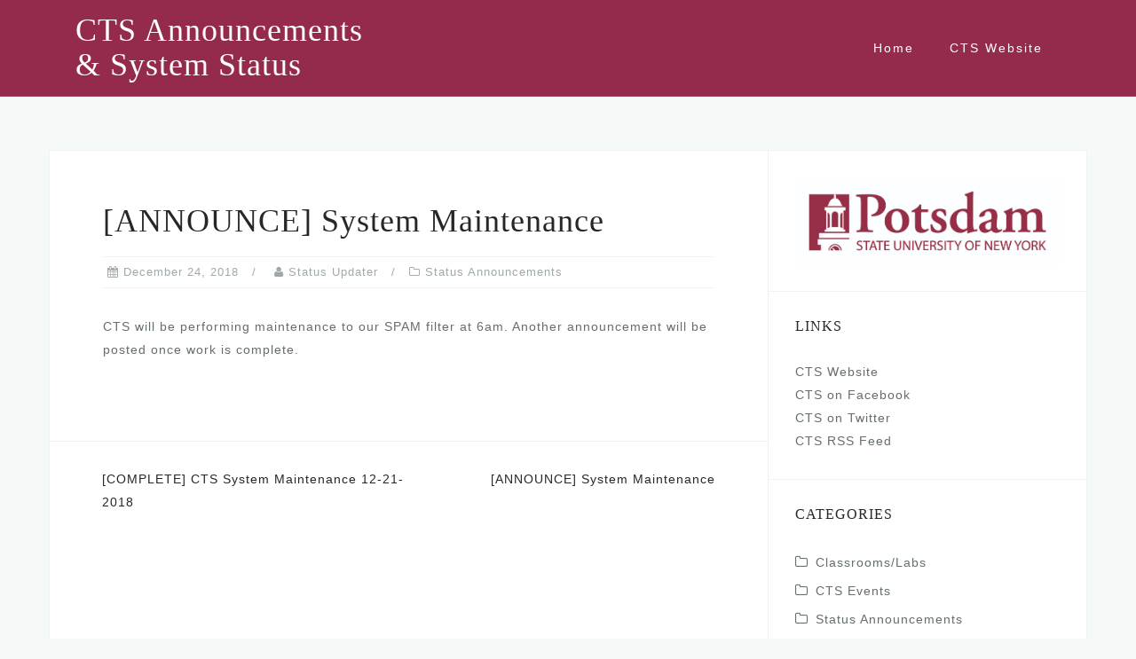

--- FILE ---
content_type: text/html; charset=UTF-8
request_url: https://status.potsdam.edu/2018/12/24/announce-system-maintenance/
body_size: 8562
content:
<!DOCTYPE html>
<html lang="en-US">
<head>
<meta charset="UTF-8">
<meta name="viewport" content="width=device-width, initial-scale=1">
<link rel="profile" href="http://gmpg.org/xfn/11">
<link rel="pingback" href="https://status.potsdam.edu/xmlrpc.php">

<title>[ANNOUNCE] System Maintenance &#8211; CTS Announcements &amp; System Status</title>
<meta name='robots' content='max-image-preview:large' />
<link rel='dns-prefetch' href='//use.typekit.net' />
<link rel="alternate" type="application/rss+xml" title="CTS Announcements &amp; System Status &raquo; Feed" href="https://status.potsdam.edu/feed/" />
<link rel="alternate" type="application/rss+xml" title="CTS Announcements &amp; System Status &raquo; Comments Feed" href="https://status.potsdam.edu/comments/feed/" />
<script type="text/javascript">
window._wpemojiSettings = {"baseUrl":"https:\/\/s.w.org\/images\/core\/emoji\/14.0.0\/72x72\/","ext":".png","svgUrl":"https:\/\/s.w.org\/images\/core\/emoji\/14.0.0\/svg\/","svgExt":".svg","source":{"concatemoji":"https:\/\/status.potsdam.edu\/wp-includes\/js\/wp-emoji-release.min.js?ver=6.1.9"}};
/*! This file is auto-generated */
!function(e,a,t){var n,r,o,i=a.createElement("canvas"),p=i.getContext&&i.getContext("2d");function s(e,t){var a=String.fromCharCode,e=(p.clearRect(0,0,i.width,i.height),p.fillText(a.apply(this,e),0,0),i.toDataURL());return p.clearRect(0,0,i.width,i.height),p.fillText(a.apply(this,t),0,0),e===i.toDataURL()}function c(e){var t=a.createElement("script");t.src=e,t.defer=t.type="text/javascript",a.getElementsByTagName("head")[0].appendChild(t)}for(o=Array("flag","emoji"),t.supports={everything:!0,everythingExceptFlag:!0},r=0;r<o.length;r++)t.supports[o[r]]=function(e){if(p&&p.fillText)switch(p.textBaseline="top",p.font="600 32px Arial",e){case"flag":return s([127987,65039,8205,9895,65039],[127987,65039,8203,9895,65039])?!1:!s([55356,56826,55356,56819],[55356,56826,8203,55356,56819])&&!s([55356,57332,56128,56423,56128,56418,56128,56421,56128,56430,56128,56423,56128,56447],[55356,57332,8203,56128,56423,8203,56128,56418,8203,56128,56421,8203,56128,56430,8203,56128,56423,8203,56128,56447]);case"emoji":return!s([129777,127995,8205,129778,127999],[129777,127995,8203,129778,127999])}return!1}(o[r]),t.supports.everything=t.supports.everything&&t.supports[o[r]],"flag"!==o[r]&&(t.supports.everythingExceptFlag=t.supports.everythingExceptFlag&&t.supports[o[r]]);t.supports.everythingExceptFlag=t.supports.everythingExceptFlag&&!t.supports.flag,t.DOMReady=!1,t.readyCallback=function(){t.DOMReady=!0},t.supports.everything||(n=function(){t.readyCallback()},a.addEventListener?(a.addEventListener("DOMContentLoaded",n,!1),e.addEventListener("load",n,!1)):(e.attachEvent("onload",n),a.attachEvent("onreadystatechange",function(){"complete"===a.readyState&&t.readyCallback()})),(e=t.source||{}).concatemoji?c(e.concatemoji):e.wpemoji&&e.twemoji&&(c(e.twemoji),c(e.wpemoji)))}(window,document,window._wpemojiSettings);
</script>
<style type="text/css">
img.wp-smiley,
img.emoji {
	display: inline !important;
	border: none !important;
	box-shadow: none !important;
	height: 1em !important;
	width: 1em !important;
	margin: 0 0.07em !important;
	vertical-align: -0.1em !important;
	background: none !important;
	padding: 0 !important;
}
</style>
	<link rel='stylesheet' id='bootstrap-css' href='https://status.potsdam.edu/wp-content/themes/astrid/css/bootstrap/bootstrap.min.css?ver=1' type='text/css' media='all' />
<link rel='stylesheet' id='wp-block-library-css' href='https://status.potsdam.edu/wp-includes/css/dist/block-library/style.min.css?ver=6.1.9' type='text/css' media='all' />
<link rel='stylesheet' id='classic-theme-styles-css' href='https://status.potsdam.edu/wp-includes/css/classic-themes.min.css?ver=1' type='text/css' media='all' />
<style id='global-styles-inline-css' type='text/css'>
body{--wp--preset--color--black: #000000;--wp--preset--color--cyan-bluish-gray: #abb8c3;--wp--preset--color--white: #ffffff;--wp--preset--color--pale-pink: #f78da7;--wp--preset--color--vivid-red: #cf2e2e;--wp--preset--color--luminous-vivid-orange: #ff6900;--wp--preset--color--luminous-vivid-amber: #fcb900;--wp--preset--color--light-green-cyan: #7bdcb5;--wp--preset--color--vivid-green-cyan: #00d084;--wp--preset--color--pale-cyan-blue: #8ed1fc;--wp--preset--color--vivid-cyan-blue: #0693e3;--wp--preset--color--vivid-purple: #9b51e0;--wp--preset--gradient--vivid-cyan-blue-to-vivid-purple: linear-gradient(135deg,rgba(6,147,227,1) 0%,rgb(155,81,224) 100%);--wp--preset--gradient--light-green-cyan-to-vivid-green-cyan: linear-gradient(135deg,rgb(122,220,180) 0%,rgb(0,208,130) 100%);--wp--preset--gradient--luminous-vivid-amber-to-luminous-vivid-orange: linear-gradient(135deg,rgba(252,185,0,1) 0%,rgba(255,105,0,1) 100%);--wp--preset--gradient--luminous-vivid-orange-to-vivid-red: linear-gradient(135deg,rgba(255,105,0,1) 0%,rgb(207,46,46) 100%);--wp--preset--gradient--very-light-gray-to-cyan-bluish-gray: linear-gradient(135deg,rgb(238,238,238) 0%,rgb(169,184,195) 100%);--wp--preset--gradient--cool-to-warm-spectrum: linear-gradient(135deg,rgb(74,234,220) 0%,rgb(151,120,209) 20%,rgb(207,42,186) 40%,rgb(238,44,130) 60%,rgb(251,105,98) 80%,rgb(254,248,76) 100%);--wp--preset--gradient--blush-light-purple: linear-gradient(135deg,rgb(255,206,236) 0%,rgb(152,150,240) 100%);--wp--preset--gradient--blush-bordeaux: linear-gradient(135deg,rgb(254,205,165) 0%,rgb(254,45,45) 50%,rgb(107,0,62) 100%);--wp--preset--gradient--luminous-dusk: linear-gradient(135deg,rgb(255,203,112) 0%,rgb(199,81,192) 50%,rgb(65,88,208) 100%);--wp--preset--gradient--pale-ocean: linear-gradient(135deg,rgb(255,245,203) 0%,rgb(182,227,212) 50%,rgb(51,167,181) 100%);--wp--preset--gradient--electric-grass: linear-gradient(135deg,rgb(202,248,128) 0%,rgb(113,206,126) 100%);--wp--preset--gradient--midnight: linear-gradient(135deg,rgb(2,3,129) 0%,rgb(40,116,252) 100%);--wp--preset--duotone--dark-grayscale: url('#wp-duotone-dark-grayscale');--wp--preset--duotone--grayscale: url('#wp-duotone-grayscale');--wp--preset--duotone--purple-yellow: url('#wp-duotone-purple-yellow');--wp--preset--duotone--blue-red: url('#wp-duotone-blue-red');--wp--preset--duotone--midnight: url('#wp-duotone-midnight');--wp--preset--duotone--magenta-yellow: url('#wp-duotone-magenta-yellow');--wp--preset--duotone--purple-green: url('#wp-duotone-purple-green');--wp--preset--duotone--blue-orange: url('#wp-duotone-blue-orange');--wp--preset--font-size--small: 13px;--wp--preset--font-size--medium: 20px;--wp--preset--font-size--large: 36px;--wp--preset--font-size--x-large: 42px;--wp--preset--spacing--20: 0.44rem;--wp--preset--spacing--30: 0.67rem;--wp--preset--spacing--40: 1rem;--wp--preset--spacing--50: 1.5rem;--wp--preset--spacing--60: 2.25rem;--wp--preset--spacing--70: 3.38rem;--wp--preset--spacing--80: 5.06rem;}:where(.is-layout-flex){gap: 0.5em;}body .is-layout-flow > .alignleft{float: left;margin-inline-start: 0;margin-inline-end: 2em;}body .is-layout-flow > .alignright{float: right;margin-inline-start: 2em;margin-inline-end: 0;}body .is-layout-flow > .aligncenter{margin-left: auto !important;margin-right: auto !important;}body .is-layout-constrained > .alignleft{float: left;margin-inline-start: 0;margin-inline-end: 2em;}body .is-layout-constrained > .alignright{float: right;margin-inline-start: 2em;margin-inline-end: 0;}body .is-layout-constrained > .aligncenter{margin-left: auto !important;margin-right: auto !important;}body .is-layout-constrained > :where(:not(.alignleft):not(.alignright):not(.alignfull)){max-width: var(--wp--style--global--content-size);margin-left: auto !important;margin-right: auto !important;}body .is-layout-constrained > .alignwide{max-width: var(--wp--style--global--wide-size);}body .is-layout-flex{display: flex;}body .is-layout-flex{flex-wrap: wrap;align-items: center;}body .is-layout-flex > *{margin: 0;}:where(.wp-block-columns.is-layout-flex){gap: 2em;}.has-black-color{color: var(--wp--preset--color--black) !important;}.has-cyan-bluish-gray-color{color: var(--wp--preset--color--cyan-bluish-gray) !important;}.has-white-color{color: var(--wp--preset--color--white) !important;}.has-pale-pink-color{color: var(--wp--preset--color--pale-pink) !important;}.has-vivid-red-color{color: var(--wp--preset--color--vivid-red) !important;}.has-luminous-vivid-orange-color{color: var(--wp--preset--color--luminous-vivid-orange) !important;}.has-luminous-vivid-amber-color{color: var(--wp--preset--color--luminous-vivid-amber) !important;}.has-light-green-cyan-color{color: var(--wp--preset--color--light-green-cyan) !important;}.has-vivid-green-cyan-color{color: var(--wp--preset--color--vivid-green-cyan) !important;}.has-pale-cyan-blue-color{color: var(--wp--preset--color--pale-cyan-blue) !important;}.has-vivid-cyan-blue-color{color: var(--wp--preset--color--vivid-cyan-blue) !important;}.has-vivid-purple-color{color: var(--wp--preset--color--vivid-purple) !important;}.has-black-background-color{background-color: var(--wp--preset--color--black) !important;}.has-cyan-bluish-gray-background-color{background-color: var(--wp--preset--color--cyan-bluish-gray) !important;}.has-white-background-color{background-color: var(--wp--preset--color--white) !important;}.has-pale-pink-background-color{background-color: var(--wp--preset--color--pale-pink) !important;}.has-vivid-red-background-color{background-color: var(--wp--preset--color--vivid-red) !important;}.has-luminous-vivid-orange-background-color{background-color: var(--wp--preset--color--luminous-vivid-orange) !important;}.has-luminous-vivid-amber-background-color{background-color: var(--wp--preset--color--luminous-vivid-amber) !important;}.has-light-green-cyan-background-color{background-color: var(--wp--preset--color--light-green-cyan) !important;}.has-vivid-green-cyan-background-color{background-color: var(--wp--preset--color--vivid-green-cyan) !important;}.has-pale-cyan-blue-background-color{background-color: var(--wp--preset--color--pale-cyan-blue) !important;}.has-vivid-cyan-blue-background-color{background-color: var(--wp--preset--color--vivid-cyan-blue) !important;}.has-vivid-purple-background-color{background-color: var(--wp--preset--color--vivid-purple) !important;}.has-black-border-color{border-color: var(--wp--preset--color--black) !important;}.has-cyan-bluish-gray-border-color{border-color: var(--wp--preset--color--cyan-bluish-gray) !important;}.has-white-border-color{border-color: var(--wp--preset--color--white) !important;}.has-pale-pink-border-color{border-color: var(--wp--preset--color--pale-pink) !important;}.has-vivid-red-border-color{border-color: var(--wp--preset--color--vivid-red) !important;}.has-luminous-vivid-orange-border-color{border-color: var(--wp--preset--color--luminous-vivid-orange) !important;}.has-luminous-vivid-amber-border-color{border-color: var(--wp--preset--color--luminous-vivid-amber) !important;}.has-light-green-cyan-border-color{border-color: var(--wp--preset--color--light-green-cyan) !important;}.has-vivid-green-cyan-border-color{border-color: var(--wp--preset--color--vivid-green-cyan) !important;}.has-pale-cyan-blue-border-color{border-color: var(--wp--preset--color--pale-cyan-blue) !important;}.has-vivid-cyan-blue-border-color{border-color: var(--wp--preset--color--vivid-cyan-blue) !important;}.has-vivid-purple-border-color{border-color: var(--wp--preset--color--vivid-purple) !important;}.has-vivid-cyan-blue-to-vivid-purple-gradient-background{background: var(--wp--preset--gradient--vivid-cyan-blue-to-vivid-purple) !important;}.has-light-green-cyan-to-vivid-green-cyan-gradient-background{background: var(--wp--preset--gradient--light-green-cyan-to-vivid-green-cyan) !important;}.has-luminous-vivid-amber-to-luminous-vivid-orange-gradient-background{background: var(--wp--preset--gradient--luminous-vivid-amber-to-luminous-vivid-orange) !important;}.has-luminous-vivid-orange-to-vivid-red-gradient-background{background: var(--wp--preset--gradient--luminous-vivid-orange-to-vivid-red) !important;}.has-very-light-gray-to-cyan-bluish-gray-gradient-background{background: var(--wp--preset--gradient--very-light-gray-to-cyan-bluish-gray) !important;}.has-cool-to-warm-spectrum-gradient-background{background: var(--wp--preset--gradient--cool-to-warm-spectrum) !important;}.has-blush-light-purple-gradient-background{background: var(--wp--preset--gradient--blush-light-purple) !important;}.has-blush-bordeaux-gradient-background{background: var(--wp--preset--gradient--blush-bordeaux) !important;}.has-luminous-dusk-gradient-background{background: var(--wp--preset--gradient--luminous-dusk) !important;}.has-pale-ocean-gradient-background{background: var(--wp--preset--gradient--pale-ocean) !important;}.has-electric-grass-gradient-background{background: var(--wp--preset--gradient--electric-grass) !important;}.has-midnight-gradient-background{background: var(--wp--preset--gradient--midnight) !important;}.has-small-font-size{font-size: var(--wp--preset--font-size--small) !important;}.has-medium-font-size{font-size: var(--wp--preset--font-size--medium) !important;}.has-large-font-size{font-size: var(--wp--preset--font-size--large) !important;}.has-x-large-font-size{font-size: var(--wp--preset--font-size--x-large) !important;}
.wp-block-navigation a:where(:not(.wp-element-button)){color: inherit;}
:where(.wp-block-columns.is-layout-flex){gap: 2em;}
.wp-block-pullquote{font-size: 1.5em;line-height: 1.6;}
</style>
<link rel='stylesheet' id='custom-typekit-css-css' href='https://use.typekit.net/Vur5lds.css?ver=1.0.18' type='text/css' media='all' />
<link rel='stylesheet' id='astrid-style-css' href='https://status.potsdam.edu/wp-content/themes/astrid/style.css?ver=6.1.9' type='text/css' media='all' />
<style id='astrid-style-inline-css' type='text/css'>
.site-header {position: fixed;}
.woocommerce .woocommerce-message:before,.woocommerce #payment #place_order,.woocommerce-page #payment #place_order,.woocommerce .cart .button, .woocommerce .cart input.button,.woocommerce-cart .wc-proceed-to-checkout a.checkout-button,.woocommerce #review_form #respond .form-submit input,.woocommerce a.button,.woocommerce div.product form.cart .button,.woocommerce .star-rating,.page-header .page-title .fa,.site-footer a:hover,.footer-info a:hover,.footer-widgets a:hover,.testimonial-title a:hover,.employee-title a:hover,.fact .fa,.service-title a:hover,.widget-area .widget a:hover,.entry-meta a:hover,.entry-footer a:hover,.entry-title a:hover,.comment-navigation a:hover,.posts-navigation a:hover,.post-navigation a:hover,.main-navigation a:hover,.main-navigation li.focus > a,a,a:hover,button,.button,input[type="button"],input[type="reset"],input[type="submit"] { color:#a2aaad}
.social-menu-widget a,.woocommerce span.onsale,.woocommerce #payment #place_order:hover, .woocommerce-page #payment #place_order:hover,.woocommerce .cart .button:hover, .woocommerce .cart input.button:hover,.woocommerce-cart .wc-proceed-to-checkout a.checkout-button:hover,.woocommerce #review_form #respond .form-submit input:hover,.woocommerce div.product form.cart .button:hover,.woocommerce a.button:hover,.preloader-inner ul li,.progress-animate,button:hover,.button:hover,input[type="button"]:hover,input[type="reset"]:hover,input[type="submit"]:hover { background-color:#a2aaad}
.woocommerce .woocommerce-message,.woocommerce #payment #place_order,.woocommerce-page #payment #place_order,.woocommerce .cart .button, .woocommerce .cart input.button,.woocommerce-cart .wc-proceed-to-checkout a.checkout-button,.woocommerce #review_form #respond .form-submit input,.woocommerce a.button,.woocommerce div.product form.cart .button,.main-navigation li a::after,.main-navigation li a::before,button,.button,input[type="button"],input[type="reset"],input[type="submit"] { border-color:#a2aaad}
.site-title a,.site-title a:hover { color:#ffffff}
.site-description { color:#a2aaad}
.site-header,.site-header.header-scrolled { background-color:rgba(138,21,56,0.9)}
@media only screen and (max-width: 1024px) { .site-header.has-header,.site-header.has-video,.site-header.has-single,.site-header.has-shortcode { background-color:rgba(138,21,56,0.9)} }
body, .widget-area .widget, .widget-area .widget a { color:#656D6D}
.footer-widgets, .site-footer, .footer-info { background-color:#8a1538}
body {font-family: myriad-pro, sans-serif; }
h1, h2, h3, h4, h5, h6, .fact .fact-number, .fact .fact-name, .site-title {font-family: adobe-garamond-pro, serif; }
.site-title { font-size:36px; }
.site-description { font-size:14px; }
h1 { font-size:36px; }
h2 { font-size:30px; }
h3 { font-size:24px; }
h4 { font-size:16px; }
h5 { font-size:14px; }
h6 { font-size:12px; }
body { font-size:14px; }

</style>
<link rel='stylesheet' id='font-awesome-css' href='https://status.potsdam.edu/wp-content/themes/astrid/fonts/font-awesome.min.css?ver=6.1.9' type='text/css' media='all' />
<script type='text/javascript' src='https://status.potsdam.edu/wp-includes/js/jquery/jquery.min.js?ver=3.6.1' id='jquery-core-js'></script>
<script type='text/javascript' src='https://status.potsdam.edu/wp-includes/js/jquery/jquery-migrate.min.js?ver=3.3.2' id='jquery-migrate-js'></script>
<link rel="https://api.w.org/" href="https://status.potsdam.edu/wp-json/" /><link rel="alternate" type="application/json" href="https://status.potsdam.edu/wp-json/wp/v2/posts/4039" /><link rel="EditURI" type="application/rsd+xml" title="RSD" href="https://status.potsdam.edu/xmlrpc.php?rsd" />
<link rel="wlwmanifest" type="application/wlwmanifest+xml" href="https://status.potsdam.edu/wp-includes/wlwmanifest.xml" />
<meta name="generator" content="WordPress 6.1.9" />
<link rel="canonical" href="https://status.potsdam.edu/2018/12/24/announce-system-maintenance/" />
<link rel='shortlink' href='https://status.potsdam.edu/?p=4039' />
<link rel="alternate" type="application/json+oembed" href="https://status.potsdam.edu/wp-json/oembed/1.0/embed?url=https%3A%2F%2Fstatus.potsdam.edu%2F2018%2F12%2F24%2Fannounce-system-maintenance%2F" />
<link rel="alternate" type="text/xml+oembed" href="https://status.potsdam.edu/wp-json/oembed/1.0/embed?url=https%3A%2F%2Fstatus.potsdam.edu%2F2018%2F12%2F24%2Fannounce-system-maintenance%2F&#038;format=xml" />
</head>

<body class="post-template-default single single-post postid-4039 single-format-standard group-blog">
<svg xmlns="http://www.w3.org/2000/svg" viewBox="0 0 0 0" width="0" height="0" focusable="false" role="none" style="visibility: hidden; position: absolute; left: -9999px; overflow: hidden;" ><defs><filter id="wp-duotone-dark-grayscale"><feColorMatrix color-interpolation-filters="sRGB" type="matrix" values=" .299 .587 .114 0 0 .299 .587 .114 0 0 .299 .587 .114 0 0 .299 .587 .114 0 0 " /><feComponentTransfer color-interpolation-filters="sRGB" ><feFuncR type="table" tableValues="0 0.49803921568627" /><feFuncG type="table" tableValues="0 0.49803921568627" /><feFuncB type="table" tableValues="0 0.49803921568627" /><feFuncA type="table" tableValues="1 1" /></feComponentTransfer><feComposite in2="SourceGraphic" operator="in" /></filter></defs></svg><svg xmlns="http://www.w3.org/2000/svg" viewBox="0 0 0 0" width="0" height="0" focusable="false" role="none" style="visibility: hidden; position: absolute; left: -9999px; overflow: hidden;" ><defs><filter id="wp-duotone-grayscale"><feColorMatrix color-interpolation-filters="sRGB" type="matrix" values=" .299 .587 .114 0 0 .299 .587 .114 0 0 .299 .587 .114 0 0 .299 .587 .114 0 0 " /><feComponentTransfer color-interpolation-filters="sRGB" ><feFuncR type="table" tableValues="0 1" /><feFuncG type="table" tableValues="0 1" /><feFuncB type="table" tableValues="0 1" /><feFuncA type="table" tableValues="1 1" /></feComponentTransfer><feComposite in2="SourceGraphic" operator="in" /></filter></defs></svg><svg xmlns="http://www.w3.org/2000/svg" viewBox="0 0 0 0" width="0" height="0" focusable="false" role="none" style="visibility: hidden; position: absolute; left: -9999px; overflow: hidden;" ><defs><filter id="wp-duotone-purple-yellow"><feColorMatrix color-interpolation-filters="sRGB" type="matrix" values=" .299 .587 .114 0 0 .299 .587 .114 0 0 .299 .587 .114 0 0 .299 .587 .114 0 0 " /><feComponentTransfer color-interpolation-filters="sRGB" ><feFuncR type="table" tableValues="0.54901960784314 0.98823529411765" /><feFuncG type="table" tableValues="0 1" /><feFuncB type="table" tableValues="0.71764705882353 0.25490196078431" /><feFuncA type="table" tableValues="1 1" /></feComponentTransfer><feComposite in2="SourceGraphic" operator="in" /></filter></defs></svg><svg xmlns="http://www.w3.org/2000/svg" viewBox="0 0 0 0" width="0" height="0" focusable="false" role="none" style="visibility: hidden; position: absolute; left: -9999px; overflow: hidden;" ><defs><filter id="wp-duotone-blue-red"><feColorMatrix color-interpolation-filters="sRGB" type="matrix" values=" .299 .587 .114 0 0 .299 .587 .114 0 0 .299 .587 .114 0 0 .299 .587 .114 0 0 " /><feComponentTransfer color-interpolation-filters="sRGB" ><feFuncR type="table" tableValues="0 1" /><feFuncG type="table" tableValues="0 0.27843137254902" /><feFuncB type="table" tableValues="0.5921568627451 0.27843137254902" /><feFuncA type="table" tableValues="1 1" /></feComponentTransfer><feComposite in2="SourceGraphic" operator="in" /></filter></defs></svg><svg xmlns="http://www.w3.org/2000/svg" viewBox="0 0 0 0" width="0" height="0" focusable="false" role="none" style="visibility: hidden; position: absolute; left: -9999px; overflow: hidden;" ><defs><filter id="wp-duotone-midnight"><feColorMatrix color-interpolation-filters="sRGB" type="matrix" values=" .299 .587 .114 0 0 .299 .587 .114 0 0 .299 .587 .114 0 0 .299 .587 .114 0 0 " /><feComponentTransfer color-interpolation-filters="sRGB" ><feFuncR type="table" tableValues="0 0" /><feFuncG type="table" tableValues="0 0.64705882352941" /><feFuncB type="table" tableValues="0 1" /><feFuncA type="table" tableValues="1 1" /></feComponentTransfer><feComposite in2="SourceGraphic" operator="in" /></filter></defs></svg><svg xmlns="http://www.w3.org/2000/svg" viewBox="0 0 0 0" width="0" height="0" focusable="false" role="none" style="visibility: hidden; position: absolute; left: -9999px; overflow: hidden;" ><defs><filter id="wp-duotone-magenta-yellow"><feColorMatrix color-interpolation-filters="sRGB" type="matrix" values=" .299 .587 .114 0 0 .299 .587 .114 0 0 .299 .587 .114 0 0 .299 .587 .114 0 0 " /><feComponentTransfer color-interpolation-filters="sRGB" ><feFuncR type="table" tableValues="0.78039215686275 1" /><feFuncG type="table" tableValues="0 0.94901960784314" /><feFuncB type="table" tableValues="0.35294117647059 0.47058823529412" /><feFuncA type="table" tableValues="1 1" /></feComponentTransfer><feComposite in2="SourceGraphic" operator="in" /></filter></defs></svg><svg xmlns="http://www.w3.org/2000/svg" viewBox="0 0 0 0" width="0" height="0" focusable="false" role="none" style="visibility: hidden; position: absolute; left: -9999px; overflow: hidden;" ><defs><filter id="wp-duotone-purple-green"><feColorMatrix color-interpolation-filters="sRGB" type="matrix" values=" .299 .587 .114 0 0 .299 .587 .114 0 0 .299 .587 .114 0 0 .299 .587 .114 0 0 " /><feComponentTransfer color-interpolation-filters="sRGB" ><feFuncR type="table" tableValues="0.65098039215686 0.40392156862745" /><feFuncG type="table" tableValues="0 1" /><feFuncB type="table" tableValues="0.44705882352941 0.4" /><feFuncA type="table" tableValues="1 1" /></feComponentTransfer><feComposite in2="SourceGraphic" operator="in" /></filter></defs></svg><svg xmlns="http://www.w3.org/2000/svg" viewBox="0 0 0 0" width="0" height="0" focusable="false" role="none" style="visibility: hidden; position: absolute; left: -9999px; overflow: hidden;" ><defs><filter id="wp-duotone-blue-orange"><feColorMatrix color-interpolation-filters="sRGB" type="matrix" values=" .299 .587 .114 0 0 .299 .587 .114 0 0 .299 .587 .114 0 0 .299 .587 .114 0 0 " /><feComponentTransfer color-interpolation-filters="sRGB" ><feFuncR type="table" tableValues="0.098039215686275 1" /><feFuncG type="table" tableValues="0 0.66274509803922" /><feFuncB type="table" tableValues="0.84705882352941 0.41960784313725" /><feFuncA type="table" tableValues="1 1" /></feComponentTransfer><feComposite in2="SourceGraphic" operator="in" /></filter></defs></svg>
<div class="preloader">
<div class="preloader-inner">
	<ul><li></li><li></li><li></li><li></li><li></li><li></li></ul>
</div>
</div>

<div id="page" class="site">
	<a class="skip-link screen-reader-text" href="#content">Skip to content</a>

	<header id="masthead" class="site-header " role="banner">
		<div class="container">
			<div class="site-branding col-md-4 col-sm-6 col-xs-12">
				<p class="site-title"><a href="https://status.potsdam.edu/" rel="home">CTS Announcements &amp; System Status</a></p><p class="site-description"></p>			</div>
			<div class="btn-menu col-md-8 col-sm-6 col-xs-12"><i class="fa fa-navicon"></i></div>
			<nav id="mainnav" class="main-navigation col-md-8 col-sm-6 col-xs-12" role="navigation">
				<div class="menu-main_menu-container"><ul id="primary-menu" class="menu"><li id="menu-item-3961" class="menu-item menu-item-type-custom menu-item-object-custom menu-item-3961"><a href="https://sites.potsdam.edu/network">Home</a></li>
<li id="menu-item-3962" class="menu-item menu-item-type-custom menu-item-object-custom menu-item-3962"><a href="https://www.potsdam.edu/cts/">CTS Website</a></li>
</ul></div>			</nav><!-- #site-navigation -->
		</div>
	</header><!-- #masthead -->

			<div class="header-clone"></div>
		

				
	
	<div id="content" class="site-content">
		<div class="container">
	<div id="primary" class="content-area">
		<main id="main" class="site-main" role="main">

		
<article id="post-4039" class="post-4039 post type-post status-publish format-standard hentry category-status-announcements clearfix">


	<header class="entry-header">
		<h1 class="entry-title">[ANNOUNCE] System Maintenance</h1>		<div class="entry-meta">
			<span class="posted-on"><i class="fa fa-calendar"></i><a href="https://status.potsdam.edu/2018/12/24/announce-system-maintenance/" rel="bookmark"><time class="entry-date published updated" datetime="2018-12-24T05:47:07-05:00">December 24, 2018</time></a></span><span class="byline"> <i class="fa fa-user"></i><span class="author vcard"><a class="url fn n" href="https://status.potsdam.edu/author/network/">Status Updater</a></span></span><span class="cat-links"><i class="fa fa-folder-o"></i><a href="https://status.potsdam.edu/category/status-announcements/" rel="category tag">Status Announcements</a></span>		</div><!-- .entry-meta -->
			</header><!-- .entry-header -->	

	
		<div class="entry-content">
		<p>CTS will be performing maintenance to our SPAM filter at 6am. Another announcement will be posted once work is complete.</p>
	</div>
	
			
		<footer class="entry-footer">
			</footer><!-- .entry-footer -->
	</article><!-- #post-## -->

	<nav class="navigation post-navigation" aria-label="Posts">
		<h2 class="screen-reader-text">Post navigation</h2>
		<div class="nav-links"><div class="nav-previous"><a href="https://status.potsdam.edu/2018/12/21/complete-cts-system-maintenance-12-21-2018/" rel="prev">[COMPLETE] CTS System Maintenance 12-21-2018</a></div><div class="nav-next"><a href="https://status.potsdam.edu/2018/12/24/announce-system-maintenance-2/" rel="next">[ANNOUNCE] System Maintenance</a></div></div>
	</nav>
		</main><!-- #main -->
	</div><!-- #primary -->


<aside id="secondary" class="widget-area" role="complementary">
	<aside id="media_image-3" class="widget widget_media_image"><img width="1425" height="468" src="https://status.potsdam.edu/wp-content/uploads/2019/12/F8E0DB88-531B-4190-9FF2-A3AEE7876D0F.jpeg" class="image wp-image-4246  attachment-full size-full" alt="" decoding="async" loading="lazy" style="max-width: 100%; height: auto;" /></aside><aside id="custom_html-3" class="widget_text widget widget_custom_html"><h4 class="widget-title">Links</h4><div class="textwidget custom-html-widget"><a href="https://www.potsdam.edu/cts/">CTS Website</a>
<br>
<a href="https://www.facebook.com/PotsdamCTS">CTS on Facebook</a>
<br>
<a href="https://twitter.com/sunypotsdamcts">CTS on Twitter</a>
<br>
<a href="https://status.potsdam.edu/feed">CTS RSS Feed</a></div></aside><aside id="categories-2" class="widget widget_categories"><h4 class="widget-title">Categories</h4>
			<ul>
					<li class="cat-item cat-item-2"><a href="https://status.potsdam.edu/category/classroomslabs/">Classrooms/Labs</a>
</li>
	<li class="cat-item cat-item-3"><a href="https://status.potsdam.edu/category/cts-events/">CTS Events</a>
</li>
	<li class="cat-item cat-item-5"><a href="https://status.potsdam.edu/category/status-announcements/">Status Announcements</a>
</li>
			</ul>

			</aside><aside id="search-2" class="widget widget_search"><form role="search" method="get" class="search-form" action="https://status.potsdam.edu/">
				<label>
					<span class="screen-reader-text">Search for:</span>
					<input type="search" class="search-field" placeholder="Search &hellip;" value="" name="s" />
				</label>
				<input type="submit" class="search-submit" value="Search" />
			</form></aside>
		<aside id="recent-posts-2" class="widget widget_recent_entries">
		<h4 class="widget-title">Recent Posts</h4>
		<ul>
											<li>
					<a href="https://status-int.potsdam.edu/2026/01/22/complete-firewall-maintenance-1-22-2026/">[COMPLETE] Firewall Maintenance 1/22/2026</a>
									</li>
											<li>
					<a href="https://status-int.potsdam.edu/2026/01/21/announce-firewall-maintenance-1-22-2026/">[ANNOUNCE] Firewall Maintenance 1/22/2026</a>
									</li>
											<li>
					<a href="https://status-int.potsdam.edu/2026/01/20/inprogress-wireless-internet-connectivity-issues/">[INPROGRESS] Wireless &amp; Internet Connectivity Issues</a>
									</li>
											<li>
					<a href="https://status-int.potsdam.edu/2026/01/20/inprogress-wireless-internet-connectivity-issues/">[INPROGRESS] Wireless &amp; Internet Connectivity Issues</a>
									</li>
											<li>
					<a href="https://status-int.potsdam.edu/2026/01/14/complete-firewall-maintenance-1-13-2026/">[COMPLETE] Firewall Maintenance 1/13/2026</a>
									</li>
					</ul>

		</aside><aside id="archives-2" class="widget widget_archive"><h4 class="widget-title">Archives</h4>		<label class="screen-reader-text" for="archives-dropdown-2">Archives</label>
		<select id="archives-dropdown-2" name="archive-dropdown">
			
			<option value="">Select Month</option>
				<option value='https://status.potsdam.edu/2026/01/'> January 2026 </option>
	<option value='https://status.potsdam.edu/2025/12/'> December 2025 </option>
	<option value='https://status.potsdam.edu/2025/11/'> November 2025 </option>
	<option value='https://status.potsdam.edu/2025/10/'> October 2025 </option>
	<option value='https://status.potsdam.edu/2025/08/'> August 2025 </option>
	<option value='https://status.potsdam.edu/2025/07/'> July 2025 </option>
	<option value='https://status.potsdam.edu/2025/06/'> June 2025 </option>
	<option value='https://status.potsdam.edu/2025/05/'> May 2025 </option>
	<option value='https://status.potsdam.edu/2025/04/'> April 2025 </option>
	<option value='https://status.potsdam.edu/2025/03/'> March 2025 </option>
	<option value='https://status.potsdam.edu/2025/02/'> February 2025 </option>
	<option value='https://status.potsdam.edu/2025/01/'> January 2025 </option>
	<option value='https://status.potsdam.edu/2024/12/'> December 2024 </option>
	<option value='https://status.potsdam.edu/2024/11/'> November 2024 </option>
	<option value='https://status.potsdam.edu/2024/10/'> October 2024 </option>
	<option value='https://status.potsdam.edu/2024/09/'> September 2024 </option>
	<option value='https://status.potsdam.edu/2024/08/'> August 2024 </option>
	<option value='https://status.potsdam.edu/2024/07/'> July 2024 </option>
	<option value='https://status.potsdam.edu/2024/06/'> June 2024 </option>
	<option value='https://status.potsdam.edu/2024/05/'> May 2024 </option>
	<option value='https://status.potsdam.edu/2024/02/'> February 2024 </option>
	<option value='https://status.potsdam.edu/2024/01/'> January 2024 </option>
	<option value='https://status.potsdam.edu/2023/12/'> December 2023 </option>
	<option value='https://status.potsdam.edu/2023/11/'> November 2023 </option>
	<option value='https://status.potsdam.edu/2023/10/'> October 2023 </option>
	<option value='https://status.potsdam.edu/2023/09/'> September 2023 </option>
	<option value='https://status.potsdam.edu/2023/08/'> August 2023 </option>
	<option value='https://status.potsdam.edu/2023/07/'> July 2023 </option>
	<option value='https://status.potsdam.edu/2023/06/'> June 2023 </option>
	<option value='https://status.potsdam.edu/2023/05/'> May 2023 </option>
	<option value='https://status.potsdam.edu/2023/04/'> April 2023 </option>
	<option value='https://status.potsdam.edu/2023/02/'> February 2023 </option>
	<option value='https://status.potsdam.edu/2023/01/'> January 2023 </option>
	<option value='https://status.potsdam.edu/2022/12/'> December 2022 </option>
	<option value='https://status.potsdam.edu/2022/11/'> November 2022 </option>
	<option value='https://status.potsdam.edu/2022/10/'> October 2022 </option>
	<option value='https://status.potsdam.edu/2022/09/'> September 2022 </option>
	<option value='https://status.potsdam.edu/2022/08/'> August 2022 </option>
	<option value='https://status.potsdam.edu/2022/07/'> July 2022 </option>
	<option value='https://status.potsdam.edu/2022/06/'> June 2022 </option>
	<option value='https://status.potsdam.edu/2022/05/'> May 2022 </option>
	<option value='https://status.potsdam.edu/2022/04/'> April 2022 </option>
	<option value='https://status.potsdam.edu/2022/03/'> March 2022 </option>
	<option value='https://status.potsdam.edu/2022/02/'> February 2022 </option>
	<option value='https://status.potsdam.edu/2022/01/'> January 2022 </option>
	<option value='https://status.potsdam.edu/2021/12/'> December 2021 </option>
	<option value='https://status.potsdam.edu/2021/11/'> November 2021 </option>
	<option value='https://status.potsdam.edu/2021/10/'> October 2021 </option>
	<option value='https://status.potsdam.edu/2021/09/'> September 2021 </option>
	<option value='https://status.potsdam.edu/2021/07/'> July 2021 </option>
	<option value='https://status.potsdam.edu/2021/06/'> June 2021 </option>
	<option value='https://status.potsdam.edu/2021/05/'> May 2021 </option>
	<option value='https://status.potsdam.edu/2021/04/'> April 2021 </option>
	<option value='https://status.potsdam.edu/2021/03/'> March 2021 </option>
	<option value='https://status.potsdam.edu/2021/02/'> February 2021 </option>
	<option value='https://status.potsdam.edu/2021/01/'> January 2021 </option>
	<option value='https://status.potsdam.edu/2020/12/'> December 2020 </option>
	<option value='https://status.potsdam.edu/2020/11/'> November 2020 </option>
	<option value='https://status.potsdam.edu/2020/10/'> October 2020 </option>
	<option value='https://status.potsdam.edu/2020/09/'> September 2020 </option>
	<option value='https://status.potsdam.edu/2020/08/'> August 2020 </option>
	<option value='https://status.potsdam.edu/2020/07/'> July 2020 </option>
	<option value='https://status.potsdam.edu/2020/06/'> June 2020 </option>
	<option value='https://status.potsdam.edu/2020/05/'> May 2020 </option>
	<option value='https://status.potsdam.edu/2020/04/'> April 2020 </option>
	<option value='https://status.potsdam.edu/2020/03/'> March 2020 </option>
	<option value='https://status.potsdam.edu/2020/02/'> February 2020 </option>
	<option value='https://status.potsdam.edu/2020/01/'> January 2020 </option>
	<option value='https://status.potsdam.edu/2019/12/'> December 2019 </option>
	<option value='https://status.potsdam.edu/2019/11/'> November 2019 </option>
	<option value='https://status.potsdam.edu/2019/10/'> October 2019 </option>
	<option value='https://status.potsdam.edu/2019/09/'> September 2019 </option>
	<option value='https://status.potsdam.edu/2019/08/'> August 2019 </option>
	<option value='https://status.potsdam.edu/2019/07/'> July 2019 </option>
	<option value='https://status.potsdam.edu/2019/06/'> June 2019 </option>
	<option value='https://status.potsdam.edu/2019/05/'> May 2019 </option>
	<option value='https://status.potsdam.edu/2019/04/'> April 2019 </option>
	<option value='https://status.potsdam.edu/2019/03/'> March 2019 </option>
	<option value='https://status.potsdam.edu/2019/02/'> February 2019 </option>
	<option value='https://status.potsdam.edu/2019/01/'> January 2019 </option>
	<option value='https://status.potsdam.edu/2018/12/'> December 2018 </option>
	<option value='https://status.potsdam.edu/2018/11/'> November 2018 </option>
	<option value='https://status.potsdam.edu/2018/10/'> October 2018 </option>
	<option value='https://status.potsdam.edu/2018/09/'> September 2018 </option>
	<option value='https://status.potsdam.edu/2018/08/'> August 2018 </option>
	<option value='https://status.potsdam.edu/2018/07/'> July 2018 </option>
	<option value='https://status.potsdam.edu/2018/06/'> June 2018 </option>
	<option value='https://status.potsdam.edu/2018/05/'> May 2018 </option>
	<option value='https://status.potsdam.edu/2018/04/'> April 2018 </option>
	<option value='https://status.potsdam.edu/2018/03/'> March 2018 </option>
	<option value='https://status.potsdam.edu/2018/02/'> February 2018 </option>
	<option value='https://status.potsdam.edu/2018/01/'> January 2018 </option>
	<option value='https://status.potsdam.edu/2017/12/'> December 2017 </option>
	<option value='https://status.potsdam.edu/2017/11/'> November 2017 </option>
	<option value='https://status.potsdam.edu/2017/10/'> October 2017 </option>
	<option value='https://status.potsdam.edu/2017/09/'> September 2017 </option>
	<option value='https://status.potsdam.edu/2017/08/'> August 2017 </option>
	<option value='https://status.potsdam.edu/2017/07/'> July 2017 </option>
	<option value='https://status.potsdam.edu/2017/06/'> June 2017 </option>
	<option value='https://status.potsdam.edu/2017/05/'> May 2017 </option>
	<option value='https://status.potsdam.edu/2017/04/'> April 2017 </option>
	<option value='https://status.potsdam.edu/2017/03/'> March 2017 </option>
	<option value='https://status.potsdam.edu/2017/02/'> February 2017 </option>
	<option value='https://status.potsdam.edu/2017/01/'> January 2017 </option>
	<option value='https://status.potsdam.edu/2016/12/'> December 2016 </option>
	<option value='https://status.potsdam.edu/2016/11/'> November 2016 </option>
	<option value='https://status.potsdam.edu/2016/10/'> October 2016 </option>
	<option value='https://status.potsdam.edu/2016/09/'> September 2016 </option>
	<option value='https://status.potsdam.edu/2016/08/'> August 2016 </option>
	<option value='https://status.potsdam.edu/2016/07/'> July 2016 </option>
	<option value='https://status.potsdam.edu/2016/06/'> June 2016 </option>
	<option value='https://status.potsdam.edu/2016/05/'> May 2016 </option>
	<option value='https://status.potsdam.edu/2016/04/'> April 2016 </option>
	<option value='https://status.potsdam.edu/2016/03/'> March 2016 </option>
	<option value='https://status.potsdam.edu/2016/02/'> February 2016 </option>
	<option value='https://status.potsdam.edu/2016/01/'> January 2016 </option>
	<option value='https://status.potsdam.edu/2015/12/'> December 2015 </option>
	<option value='https://status.potsdam.edu/2015/11/'> November 2015 </option>
	<option value='https://status.potsdam.edu/2015/10/'> October 2015 </option>
	<option value='https://status.potsdam.edu/2015/09/'> September 2015 </option>
	<option value='https://status.potsdam.edu/2015/08/'> August 2015 </option>
	<option value='https://status.potsdam.edu/2015/07/'> July 2015 </option>
	<option value='https://status.potsdam.edu/2015/06/'> June 2015 </option>
	<option value='https://status.potsdam.edu/2015/05/'> May 2015 </option>
	<option value='https://status.potsdam.edu/2015/04/'> April 2015 </option>
	<option value='https://status.potsdam.edu/2015/03/'> March 2015 </option>
	<option value='https://status.potsdam.edu/2015/02/'> February 2015 </option>
	<option value='https://status.potsdam.edu/2015/01/'> January 2015 </option>
	<option value='https://status.potsdam.edu/2014/12/'> December 2014 </option>
	<option value='https://status.potsdam.edu/2014/11/'> November 2014 </option>
	<option value='https://status.potsdam.edu/2014/10/'> October 2014 </option>
	<option value='https://status.potsdam.edu/2014/09/'> September 2014 </option>
	<option value='https://status.potsdam.edu/2014/08/'> August 2014 </option>
	<option value='https://status.potsdam.edu/2014/07/'> July 2014 </option>
	<option value='https://status.potsdam.edu/2014/06/'> June 2014 </option>
	<option value='https://status.potsdam.edu/2014/05/'> May 2014 </option>
	<option value='https://status.potsdam.edu/2014/04/'> April 2014 </option>
	<option value='https://status.potsdam.edu/2014/03/'> March 2014 </option>
	<option value='https://status.potsdam.edu/2014/02/'> February 2014 </option>
	<option value='https://status.potsdam.edu/2014/01/'> January 2014 </option>
	<option value='https://status.potsdam.edu/2013/12/'> December 2013 </option>
	<option value='https://status.potsdam.edu/2013/11/'> November 2013 </option>
	<option value='https://status.potsdam.edu/2013/10/'> October 2013 </option>
	<option value='https://status.potsdam.edu/2013/09/'> September 2013 </option>
	<option value='https://status.potsdam.edu/2013/08/'> August 2013 </option>
	<option value='https://status.potsdam.edu/2013/07/'> July 2013 </option>
	<option value='https://status.potsdam.edu/2013/05/'> May 2013 </option>
	<option value='https://status.potsdam.edu/2013/04/'> April 2013 </option>
	<option value='https://status.potsdam.edu/2013/03/'> March 2013 </option>
	<option value='https://status.potsdam.edu/2013/02/'> February 2013 </option>
	<option value='https://status.potsdam.edu/2013/01/'> January 2013 </option>
	<option value='https://status.potsdam.edu/2012/12/'> December 2012 </option>
	<option value='https://status.potsdam.edu/2012/11/'> November 2012 </option>
	<option value='https://status.potsdam.edu/2012/10/'> October 2012 </option>
	<option value='https://status.potsdam.edu/2012/09/'> September 2012 </option>
	<option value='https://status.potsdam.edu/2012/08/'> August 2012 </option>
	<option value='https://status.potsdam.edu/2012/07/'> July 2012 </option>
	<option value='https://status.potsdam.edu/2012/06/'> June 2012 </option>
	<option value='https://status.potsdam.edu/2012/05/'> May 2012 </option>
	<option value='https://status.potsdam.edu/2012/04/'> April 2012 </option>
	<option value='https://status.potsdam.edu/2012/03/'> March 2012 </option>
	<option value='https://status.potsdam.edu/2012/02/'> February 2012 </option>
	<option value='https://status.potsdam.edu/2012/01/'> January 2012 </option>
	<option value='https://status.potsdam.edu/2011/12/'> December 2011 </option>
	<option value='https://status.potsdam.edu/2011/11/'> November 2011 </option>
	<option value='https://status.potsdam.edu/2011/10/'> October 2011 </option>
	<option value='https://status.potsdam.edu/2011/09/'> September 2011 </option>
	<option value='https://status.potsdam.edu/2011/08/'> August 2011 </option>
	<option value='https://status.potsdam.edu/2011/07/'> July 2011 </option>
	<option value='https://status.potsdam.edu/2011/06/'> June 2011 </option>
	<option value='https://status.potsdam.edu/2011/05/'> May 2011 </option>
	<option value='https://status.potsdam.edu/2011/04/'> April 2011 </option>
	<option value='https://status.potsdam.edu/2011/03/'> March 2011 </option>
	<option value='https://status.potsdam.edu/2011/02/'> February 2011 </option>
	<option value='https://status.potsdam.edu/2011/01/'> January 2011 </option>
	<option value='https://status.potsdam.edu/2010/12/'> December 2010 </option>
	<option value='https://status.potsdam.edu/2010/11/'> November 2010 </option>
	<option value='https://status.potsdam.edu/2010/10/'> October 2010 </option>
	<option value='https://status.potsdam.edu/2010/09/'> September 2010 </option>
	<option value='https://status.potsdam.edu/2010/08/'> August 2010 </option>
	<option value='https://status.potsdam.edu/2010/07/'> July 2010 </option>
	<option value='https://status.potsdam.edu/2010/06/'> June 2010 </option>
	<option value='https://status.potsdam.edu/2010/05/'> May 2010 </option>
	<option value='https://status.potsdam.edu/2010/04/'> April 2010 </option>
	<option value='https://status.potsdam.edu/2010/03/'> March 2010 </option>
	<option value='https://status.potsdam.edu/2010/02/'> February 2010 </option>
	<option value='https://status.potsdam.edu/2010/01/'> January 2010 </option>
	<option value='https://status.potsdam.edu/2009/12/'> December 2009 </option>
	<option value='https://status.potsdam.edu/2009/11/'> November 2009 </option>
	<option value='https://status.potsdam.edu/2009/10/'> October 2009 </option>
	<option value='https://status.potsdam.edu/2009/09/'> September 2009 </option>
	<option value='https://status.potsdam.edu/2009/08/'> August 2009 </option>
	<option value='https://status.potsdam.edu/2009/07/'> July 2009 </option>
	<option value='https://status.potsdam.edu/2009/06/'> June 2009 </option>
	<option value='https://status.potsdam.edu/2009/05/'> May 2009 </option>
	<option value='https://status.potsdam.edu/2009/04/'> April 2009 </option>
	<option value='https://status.potsdam.edu/2009/03/'> March 2009 </option>
	<option value='https://status.potsdam.edu/2009/02/'> February 2009 </option>
	<option value='https://status.potsdam.edu/2009/01/'> January 2009 </option>
	<option value='https://status.potsdam.edu/2008/12/'> December 2008 </option>
	<option value='https://status.potsdam.edu/2008/11/'> November 2008 </option>
	<option value='https://status.potsdam.edu/2008/10/'> October 2008 </option>
	<option value='https://status.potsdam.edu/2008/09/'> September 2008 </option>
	<option value='https://status.potsdam.edu/2008/08/'> August 2008 </option>
	<option value='https://status.potsdam.edu/2008/07/'> July 2008 </option>
	<option value='https://status.potsdam.edu/2008/06/'> June 2008 </option>
	<option value='https://status.potsdam.edu/2008/05/'> May 2008 </option>
	<option value='https://status.potsdam.edu/2008/04/'> April 2008 </option>
	<option value='https://status.potsdam.edu/2008/03/'> March 2008 </option>
	<option value='https://status.potsdam.edu/2008/02/'> February 2008 </option>
	<option value='https://status.potsdam.edu/2008/01/'> January 2008 </option>
	<option value='https://status.potsdam.edu/2007/12/'> December 2007 </option>
	<option value='https://status.potsdam.edu/2007/11/'> November 2007 </option>
	<option value='https://status.potsdam.edu/2007/10/'> October 2007 </option>
	<option value='https://status.potsdam.edu/2007/09/'> September 2007 </option>
	<option value='https://status.potsdam.edu/2007/08/'> August 2007 </option>
	<option value='https://status.potsdam.edu/2007/07/'> July 2007 </option>
	<option value='https://status.potsdam.edu/2007/06/'> June 2007 </option>
	<option value='https://status.potsdam.edu/2007/05/'> May 2007 </option>

		</select>

<script type="text/javascript">
/* <![CDATA[ */
(function() {
	var dropdown = document.getElementById( "archives-dropdown-2" );
	function onSelectChange() {
		if ( dropdown.options[ dropdown.selectedIndex ].value !== '' ) {
			document.location.href = this.options[ this.selectedIndex ].value;
		}
	}
	dropdown.onchange = onSelectChange;
})();
/* ]]> */
</script>
			</aside><aside id="meta-2" class="widget widget_meta"><h4 class="widget-title">Meta</h4>
		<ul>
						<li><a href="https://status.potsdam.edu/wp-login.php">Log in</a></li>
			<li><a href="https://status.potsdam.edu/feed/">Entries feed</a></li>
			<li><a href="https://status.potsdam.edu/comments/feed/">Comments feed</a></li>

			<li><a href="https://wordpress.org/">WordPress.org</a></li>
		</ul>

		</aside></aside><!-- #secondary -->

		</div>
	</div><!-- #content -->

	<div class="footer-wrapper">
				
						<div class="footer-info">
			<div class="container">
				<div class="footer-branding"><h2 class="site-title-footer"><a href="https://status.potsdam.edu/" rel="home">CTS Announcements &amp; System Status</a></h1></div>				<div class="footer-contact"><div class="footer-contact-block"><i class="fa fa-home"></i><span>44 Pierrepont Avenue. | Potsdam, NY 13676.</span></div><div class="footer-contact-block"><i class="fa fa-envelope"></i><span><a href="mailto:h&#101;&#108;&#112;d&#101;&#115;k&#064;&#112;o&#116;sda&#109;&#046;ed&#117;">h&#101;&#108;&#112;d&#101;&#115;k&#064;&#112;o&#116;sda&#109;&#046;ed&#117;</a></span></div><div class="footer-contact-block"><i class="fa fa-phone"></i><span>1-315-267-4444</span></div></div>			</div>
		</div>
		
		<footer id="colophon" class="site-footer" role="contentinfo">	
			<div class="site-info container">
				<nav id="footernav" class="footer-navigation" role="navigation">
					<div id="footer-menu" class="menu"></div>
				</nav><!-- #site-navigation -->
				<div class="site-copyright">
					<a href="https://wordpress.org/">Powered by WordPress</a><span class="sep"> | </span>Theme: <a href="http://athemes.com/theme/astrid" rel="nofollow">Astrid</a> by aThemes.				</div>
			</div><!-- .site-info -->
		</footer><!-- #colophon -->
	</div>

</div><!-- #page -->

<script type='text/javascript' src='https://status.potsdam.edu/wp-content/themes/astrid/js/main.js?ver=6.1.9' id='astrid-main-js'></script>
<script type='text/javascript' src='https://status.potsdam.edu/wp-content/themes/astrid/js/scripts.min.js?ver=20210510' id='astrid-scripts-js'></script>
<!--[if lt IE 9]>
<script type='text/javascript' src='https://status.potsdam.edu/wp-content/themes/astrid/js/html5shiv.js?ver=6.1.9' id='astrid-html5shiv-js'></script>
<![endif]-->

</body>
</html>
